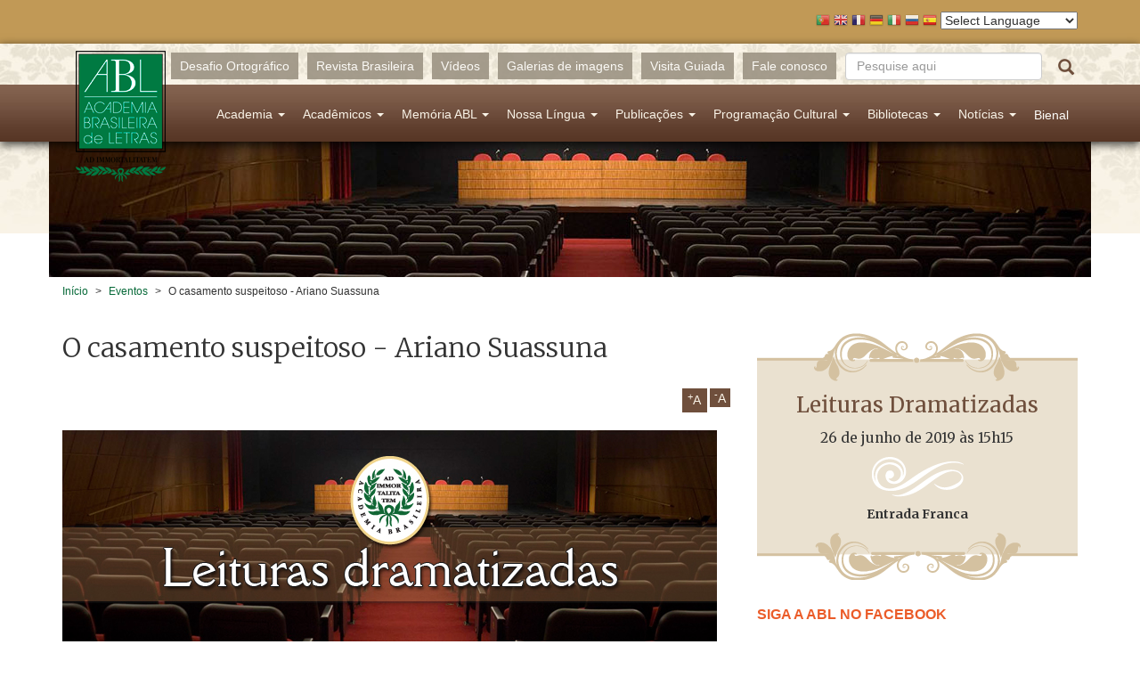

--- FILE ---
content_type: text/html; charset=utf-8
request_url: https://www.academia.org.br/eventos/o-casamento-suspeitoso-ariano-suassuna
body_size: 11468
content:
<!DOCTYPE html PUBLIC "-//W3C//DTD XHTML+RDFa 1.0//EN"
  "http://www.w3.org/MarkUp/DTD/xhtml-rdfa-1.dtd">
<html lang="pt-br"
      dir="ltr"
  xmlns:fb="http://ogp.me/ns/fb#"
  xmlns:og="http://ogp.me/ns#"
  xmlns:article="http://ogp.me/ns/article#"
  xmlns:book="http://ogp.me/ns/book#"
  xmlns:profile="http://ogp.me/ns/profile#"
  xmlns:video="http://ogp.me/ns/video#"
  xmlns:product="http://ogp.me/ns/product#">
<head profile="http://www.w3.org/1999/xhtml/vocab">
  <!-- Google tag (gtag.js) -->
  <script async src="https://www.googletagmanager.com/gtag/js?id=G-R5R3S2XGSC"></script>
  <script>
    window.dataLayer = window.dataLayer || [];
    function gtag(){dataLayer.push(arguments);}
    gtag('js', new Date());

    gtag('config', 'G-R5R3S2XGSC');
  </script>
  <meta charset="utf-8">
  <meta name="viewport" content="width=device-width, initial-scale=1.0">
  <meta http-equiv="Content-Type" content="text/html; charset=utf-8" />
<meta name="generator" content="Drupal 7 (http://drupal.org)" />
<link rel="image_src" href="http://www.academia.org.br/sites/all/themes/abl_theme/assets/images/share_fb.jpg" />
<link rel="canonical" href="https://www.academia.org.br/eventos/o-casamento-suspeitoso-ariano-suassuna" />
<link rel="shortlink" href="https://www.academia.org.br/node/28157" />
<meta property="fb:app_id" content="335183533333489" />
<meta property="og:site_name" content="Academia Brasileira de Letras" />
<meta property="og:title" content="O casamento suspeitoso - Ariano Suassuna" />
<meta property="og:updated_time" content="2020-05-14T18:39:55-03:00" />
<meta property="og:image" content="http://www.academia.org.br/sites/all/themes/abl_theme/assets/images/share_fb.jpg" />
<meta property="article:published_time" content="2019-06-26T13:12:27-03:00" />
<meta property="article:modified_time" content="2020-05-14T18:39:55-03:00" />
  <title>O casamento suspeitoso - Ariano Suassuna | Academia Brasileira de Letras</title>
  <link type="text/css" rel="stylesheet" href="https://www.academia.org.br/sites/default/files/css/css_lQaZfjVpwP_oGNqdtWCSpJT1EMqXdMiU84ekLLxQnc4.css" media="all" />
<link type="text/css" rel="stylesheet" href="https://www.academia.org.br/sites/default/files/css/css_nE6zJ3U7jIHgukmXWhynL_LnZP0Pjq9ketYiXzyQ6Ek.css" media="all" />
<link type="text/css" rel="stylesheet" href="https://www.academia.org.br/sites/default/files/css/css_EAZeXY6RqVh0XU3dJ4HwykxXhPqqECMigalKwzzmOXU.css" media="all" />
<link type="text/css" rel="stylesheet" href="https://www.academia.org.br/sites/default/files/css/css_0RP3FjjN41pgY5B6yzEmm0KVv6mGByPDIi7UI29BRXk.css" media="all" />
  <!-- HTML5 element support for IE6-8 -->
  <!--[if lt IE 9]>
  <script src="//html5shiv.googlecode.com/svn/trunk/html5.js"></script>
  <![endif]-->
  <link href='https://fonts.googleapis.com/css?family=Merriweather:400,300,700'
        rel='stylesheet' type='text/css'>
  <script src="//ajax.googleapis.com/ajax/libs/jquery/1.10.2/jquery.min.js"></script>
<script>window.jQuery || document.write("<script src='/sites/all/modules/contrib/jquery_update/replace/jquery/1.10/jquery.min.js'>\x3C/script>")</script>
<script src="https://www.academia.org.br/sites/default/files/js/js_dWhBODswdXXk1M5Z5nyqNfGljmqwxUwAK9i6D0YSDNs.js"></script>
<script src="https://www.academia.org.br/sites/default/files/js/js_H7q2xORKmR9AN8Qx5spKEIBp7R_wG2apAswJoCUZY7I.js"></script>
<script src="https://www.academia.org.br/sites/default/files/js/js_ugw303AAYE_FzE87ihwLmTq1u6aoqZKhtffVzMFB2Kk.js"></script>
<script src="https://s7.addthis.com/js/250/addthis_widget.js#username=abletras"></script>
<script src="https://www.academia.org.br/sites/default/files/js/js_gPqjYq7fqdMzw8-29XWQIVoDSWTmZCGy9OqaHppNxuQ.js"></script>
<script>(function(i,s,o,g,r,a,m){i["GoogleAnalyticsObject"]=r;i[r]=i[r]||function(){(i[r].q=i[r].q||[]).push(arguments)},i[r].l=1*new Date();a=s.createElement(o),m=s.getElementsByTagName(o)[0];a.async=1;a.src=g;m.parentNode.insertBefore(a,m)})(window,document,"script","https://www.google-analytics.com/analytics.js","ga");ga("create", "UA-419630279-1", {"cookieDomain":"auto"});ga("set", "anonymizeIp", true);ga("send", "pageview");</script>
<script>var text_resize_scope = "content";
          var text_resize_minimum = "14";
          var text_resize_maximum = "25";
          var text_resize_line_height_allow = 0;
          var text_resize_line_height_min = "16";
          var text_resize_line_height_max = "36";</script>
<script src="https://www.academia.org.br/sites/default/files/js/js_raPaRl8bsBjxyiqW_BTAzZPzTlVqExHi-kxf7ECmqVI.js"></script>
<script src="https://www.academia.org.br/sites/default/files/js/js_2IW_7DRgXOpsShDN5hzmOsVb6lXu1k93T_V7t_L3V6k.js"></script>
<script>jQuery.extend(Drupal.settings, {"basePath":"\/","pathPrefix":"","ajaxPageState":{"theme":"abl_theme","theme_token":"s4_6JEvvJuCdvnzvp7dMWP4nJ7CX5SsNBH_vGi9ml5U","js":{"sites\/all\/themes\/bootstrap\/js\/bootstrap.js":1,"\/\/ajax.googleapis.com\/ajax\/libs\/jquery\/1.10.2\/jquery.min.js":1,"0":1,"misc\/jquery-extend-3.4.0.js":1,"misc\/jquery.once.js":1,"misc\/drupal.js":1,"sites\/all\/modules\/contrib\/jquery_update\/replace\/ui\/external\/jquery.cookie.js":1,"public:\/\/languages\/pt-br_f_ASTz33f4flVhRUFoKEXaM6KA3M1lcjAgKbDtbx2BI.js":1,"https:\/\/s7.addthis.com\/js\/250\/addthis_widget.js#username=abletras":1,"sites\/all\/modules\/contrib\/google_analytics\/googleanalytics.js":1,"1":1,"2":1,"sites\/all\/modules\/contrib\/text_resize\/text_resize.js":1,"sites\/all\/themes\/abl_theme\/assets\/lib\/bootstrap-sass\/assets\/javascripts\/bootstrap.min.js":1,"sites\/all\/themes\/abl_theme\/assets\/lib\/angular\/angular.js":1,"sites\/all\/themes\/abl_theme\/assets\/lib\/angular-sanitize\/angular-sanitize.min.js":1,"sites\/all\/themes\/abl_theme\/assets\/lib\/ngprogress-lite\/ngprogress-lite.min.js":1,"sites\/all\/themes\/abl_theme\/assets\/lib\/bxslider-4\/jquery.bxslider.min.js":1,"sites\/all\/themes\/abl_theme\/assets\/javascripts\/application.js":1},"css":{"modules\/system\/system.base.css":1,"sites\/all\/modules\/contrib\/calendar\/calendar\/css\/calendar_multiday.css":1,"sites\/all\/modules\/contrib\/date\/date_api\/date.css":1,"sites\/all\/modules\/contrib\/date\/date_popup\/themes\/datepicker.1.7.css":1,"modules\/field\/theme\/field.css":1,"sites\/all\/modules\/contrib\/views\/css\/views.css":1,"sites\/all\/modules\/contrib\/ckeditor\/css\/ckeditor.css":1,"sites\/all\/modules\/contrib\/ctools\/css\/ctools.css":1,"sites\/all\/modules\/contrib\/panels\/css\/panels.css":1,"sites\/all\/modules\/contrib\/text_resize\/text_resize.css":1,"sites\/all\/modules\/contrib\/print\/print_ui\/css\/print_ui.theme.css":1,"sites\/all\/themes\/abl_theme\/assets\/lib\/bxslider-4\/jquery.bxslider.css":1,"sites\/all\/themes\/abl_theme\/assets\/stylesheets\/styles.css":1}},"googleanalytics":{"trackOutbound":1,"trackMailto":1,"trackDownload":1,"trackDownloadExtensions":"7z|aac|arc|arj|asf|asx|avi|bin|csv|doc(x|m)?|dot(x|m)?|exe|flv|gif|gz|gzip|hqx|jar|jpe?g|js|mp(2|3|4|e?g)|mov(ie)?|msi|msp|pdf|phps|png|ppt(x|m)?|pot(x|m)?|pps(x|m)?|ppam|sld(x|m)?|thmx|qtm?|ra(m|r)?|sea|sit|tar|tgz|torrent|txt|wav|wma|wmv|wpd|xls(x|m|b)?|xlt(x|m)|xlam|xml|z|zip"},"urlIsAjaxTrusted":{"\/eventos\/o-casamento-suspeitoso-ariano-suassuna":true},"bootstrap":{"anchorsFix":1,"anchorsSmoothScrolling":1,"popoverEnabled":1,"popoverOptions":{"animation":1,"html":0,"placement":"right","selector":"","trigger":"click","title":"","content":"","delay":0,"container":"body"},"tooltipEnabled":1,"tooltipOptions":{"animation":1,"html":0,"placement":"auto left","selector":"","trigger":"hover focus","delay":0,"container":"body"}}});</script>
</head>
<body class="html not-front not-logged-in one-sidebar sidebar-second page-node page-node- page-node-28157 node-type-evento navbar-is-static-top context-blocos-extras context-secao-eventos context-evento-sidebar context-social-links context-text-resize" >
<div id="skip-link">
  <a href="#main-content"
     class="element-invisible element-focusable">Pular para o conteúdo principal</a>
</div>
<div id="traducao">
    <div class="container">
        <script type="text/javascript">
/* <![CDATA[ */
eval(unescape("eval%28function%28p%2Ca%2Cc%2Ck%2Ce%2Cr%29%7Be%3Dfunction%28c%29%7Breturn%28c%3Ca%3F%27%27%3Ae%28parseInt%28c/a%29%29%29+%28%28c%3Dc%25a%29%3E35%3FString.fromCharCode%28c+29%29%3Ac.toString%2836%29%29%7D%3Bif%28%21%27%27.replace%28/%5E/%2CString%29%29%7Bwhile%28c--%29r%5Be%28c%29%5D%3Dk%5Bc%5D%7C%7Ce%28c%29%3Bk%3D%5Bfunction%28e%29%7Breturn%20r%5Be%5D%7D%5D%3Be%3Dfunction%28%29%7Breturn%27%5C%5Cw+%27%7D%3Bc%3D1%7D%3Bwhile%28c--%29if%28k%5Bc%5D%29p%3Dp.replace%28new%20RegExp%28%27%5C%5Cb%27+e%28c%29+%27%5C%5Cb%27%2C%27g%27%29%2Ck%5Bc%5D%29%3Breturn%20p%7D%28%276%207%28a%2Cb%29%7Bn%7B4%282.9%29%7B3%20c%3D2.9%28%22o%22%29%3Bc.p%28b%2Cf%2Cf%29%3Ba.q%28c%29%7Dg%7B3%20c%3D2.r%28%29%3Ba.s%28%5C%27t%5C%27+b%2Cc%29%7D%7Du%28e%29%7B%7D%7D6%20h%28a%29%7B4%28a.8%29a%3Da.8%3B4%28a%3D%3D%5C%27%5C%27%29v%3B3%20b%3Da.w%28%5C%27%7C%5C%27%29%5B1%5D%3B3%20c%3B3%20d%3D2.x%28%5C%27y%5C%27%29%3Bz%283%20i%3D0%3Bi%3Cd.5%3Bi++%294%28d%5Bi%5D.A%3D%3D%5C%27B-C-D%5C%27%29c%3Dd%5Bi%5D%3B4%282.j%28%5C%27k%5C%27%29%3D%3DE%7C%7C2.j%28%5C%27k%5C%27%29.l.5%3D%3D0%7C%7Cc.5%3D%3D0%7C%7Cc.l.5%3D%3D0%29%7BF%286%28%29%7Bh%28a%29%7D%2CG%29%7Dg%7Bc.8%3Db%3B7%28c%2C%5C%27m%5C%27%29%3B7%28c%2C%5C%27m%5C%27%29%7D%7D%27%2C43%2C43%2C%27%7C%7Cdocument%7Cvar%7Cif%7Clength%7Cfunction%7CGTranslateFireEvent%7Cvalue%7CcreateEvent%7C%7C%7C%7C%7C%7Ctrue%7Celse%7CdoGTranslate%7C%7CgetElementById%7Cgoogle_translate_element2%7CinnerHTML%7Cchange%7Ctry%7CHTMLEvents%7CinitEvent%7CdispatchEvent%7CcreateEventObject%7CfireEvent%7Con%7Ccatch%7Creturn%7Csplit%7CgetElementsByTagName%7Cselect%7Cfor%7CclassName%7Cgoog%7Cte%7Ccombo%7Cnull%7CsetTimeout%7C500%27.split%28%27%7C%27%29%2C0%2C%7B%7D%29%29"))
/* ]]> */
</script><style type="text/css">
<!--
#goog-gt-tt {display:none !important;}

.goog-te-banner-frame {display:none !important;}

.goog-te-menu-value:hover {text-decoration:none !important;}

body {top:0 !important;}

#google_translate_element2 {display:none!important;}
-->
</style><div id="google_translate_element2"></div>
<script type="text/javascript">function googleTranslateElementInit2() {new google.translate.TranslateElement({pageLanguage: 'pt', autoDisplay: false}, 'google_translate_element2');}</script>
<script type="text/javascript" src="//translate.google.com/translate_a/element.js?cb=googleTranslateElementInit2"></script><style type="text/css">
<!--
a.gtflag {background-image:url('/sites/all/modules/contrib/gtranslate/gtranslate-files/16a.png');}
a.gtflag:hover {background-image:url('/sites/all/modules/contrib/gtranslate/gtranslate-files/16.png');}
-->
</style><a href="javascript:doGTranslate('pt|pt')" title="Portuguese" class="gtflag" style="font-size:16px;padding:1px 0;background-repeat:no-repeat;background-position:-300px -200px;"><img src="/sites/all/modules/contrib/gtranslate/gtranslate-files/blank.png" height="16" width="16" style="border:0;vertical-align:top;" alt="Portuguese" /></a> <a href="javascript:doGTranslate('pt|en')" title="English" class="gtflag" style="font-size:16px;padding:1px 0;background-repeat:no-repeat;background-position:-0px -0px;"><img src="/sites/all/modules/contrib/gtranslate/gtranslate-files/blank.png" height="16" width="16" style="border:0;vertical-align:top;" alt="English" /></a> <a href="javascript:doGTranslate('pt|fr')" title="French" class="gtflag" style="font-size:16px;padding:1px 0;background-repeat:no-repeat;background-position:-200px -100px;"><img src="/sites/all/modules/contrib/gtranslate/gtranslate-files/blank.png" height="16" width="16" style="border:0;vertical-align:top;" alt="French" /></a> <a href="javascript:doGTranslate('pt|de')" title="German" class="gtflag" style="font-size:16px;padding:1px 0;background-repeat:no-repeat;background-position:-300px -100px;"><img src="/sites/all/modules/contrib/gtranslate/gtranslate-files/blank.png" height="16" width="16" style="border:0;vertical-align:top;" alt="German" /></a> <a href="javascript:doGTranslate('pt|it')" title="Italian" class="gtflag" style="font-size:16px;padding:1px 0;background-repeat:no-repeat;background-position:-600px -100px;"><img src="/sites/all/modules/contrib/gtranslate/gtranslate-files/blank.png" height="16" width="16" style="border:0;vertical-align:top;" alt="Italian" /></a> <a href="javascript:doGTranslate('pt|ru')" title="Russian" class="gtflag" style="font-size:16px;padding:1px 0;background-repeat:no-repeat;background-position:-500px -200px;"><img src="/sites/all/modules/contrib/gtranslate/gtranslate-files/blank.png" height="16" width="16" style="border:0;vertical-align:top;" alt="Russian" /></a> <a href="javascript:doGTranslate('pt|es')" title="Spanish" class="gtflag" style="font-size:16px;padding:1px 0;background-repeat:no-repeat;background-position:-600px -200px;"><img src="/sites/all/modules/contrib/gtranslate/gtranslate-files/blank.png" height="16" width="16" style="border:0;vertical-align:top;" alt="Spanish" /></a> <select onchange="doGTranslate(this);"><option value="">Select Language</option><option value="pt|pt" style="font-weight:bold;background:url('/sites/all/modules/contrib/gtranslate/gtranslate-files/16l.png') no-repeat scroll 0 -304px;padding-left:18px;">Portuguese</option><option value="pt|af" style="background:url('/sites/all/modules/contrib/gtranslate/gtranslate-files/16l.png') no-repeat scroll 0 -688px;padding-left:18px;">Afrikaans</option><option value="pt|sq" style="background:url('/sites/all/modules/contrib/gtranslate/gtranslate-files/16l.png') no-repeat scroll 0 -560px;padding-left:18px;">Albanian</option><option value="pt|am" style="background:url('/sites/all/modules/contrib/gtranslate/gtranslate-files/16l.png') no-repeat scroll 0 -1456px;padding-left:18px;">Amharic</option><option value="pt|ar" style="background:url('/sites/all/modules/contrib/gtranslate/gtranslate-files/16l.png') no-repeat scroll 0 -16px;padding-left:18px;">Arabic</option><option value="pt|hy" style="background:url('/sites/all/modules/contrib/gtranslate/gtranslate-files/16l.png') no-repeat scroll 0 -832px;padding-left:18px;">Armenian</option><option value="pt|az" style="background:url('/sites/all/modules/contrib/gtranslate/gtranslate-files/16l.png') no-repeat scroll 0 -848px;padding-left:18px;">Azerbaijani</option><option value="pt|eu" style="background:url('/sites/all/modules/contrib/gtranslate/gtranslate-files/16l.png') no-repeat scroll 0 -864px;padding-left:18px;">Basque</option><option value="pt|be" style="background:url('/sites/all/modules/contrib/gtranslate/gtranslate-files/16l.png') no-repeat scroll 0 -768px;padding-left:18px;">Belarusian</option><option value="pt|bn" style="background:url('/sites/all/modules/contrib/gtranslate/gtranslate-files/16l.png') no-repeat scroll 0 -928px;padding-left:18px;">Bengali</option><option value="pt|bs" style="background:url('/sites/all/modules/contrib/gtranslate/gtranslate-files/16l.png') no-repeat scroll 0 -944px;padding-left:18px;">Bosnian</option><option value="pt|bg" style="background:url('/sites/all/modules/contrib/gtranslate/gtranslate-files/16l.png') no-repeat scroll 0 -32px;padding-left:18px;">Bulgarian</option><option value="pt|ca" style="background:url('/sites/all/modules/contrib/gtranslate/gtranslate-files/16l.png') no-repeat scroll 0 -384px;padding-left:18px;">Catalan</option><option value="pt|ceb" style="background:url('/sites/all/modules/contrib/gtranslate/gtranslate-files/16l.png') no-repeat scroll 0 -960px;padding-left:18px;">Cebuano</option><option value="pt|ny" style="background:url('/sites/all/modules/contrib/gtranslate/gtranslate-files/16l.png') no-repeat scroll 0 -1312px;padding-left:18px;">Chichewa</option><option value="pt|zh-CN" style="background:url('/sites/all/modules/contrib/gtranslate/gtranslate-files/16l.png') no-repeat scroll 0 -48px;padding-left:18px;">Chinese (Simplified)</option><option value="pt|zh-TW" style="background:url('/sites/all/modules/contrib/gtranslate/gtranslate-files/16l.png') no-repeat scroll 0 -64px;padding-left:18px;">Chinese (Traditional)</option><option value="pt|co" style="background:url('/sites/all/modules/contrib/gtranslate/gtranslate-files/16l.png') no-repeat scroll 0 -1472px;padding-left:18px;">Corsican</option><option value="pt|hr" style="background:url('/sites/all/modules/contrib/gtranslate/gtranslate-files/16l.png') no-repeat scroll 0 -80px;padding-left:18px;">Croatian</option><option value="pt|cs" style="background:url('/sites/all/modules/contrib/gtranslate/gtranslate-files/16l.png') no-repeat scroll 0 -96px;padding-left:18px;">Czech</option><option value="pt|da" style="background:url('/sites/all/modules/contrib/gtranslate/gtranslate-files/16l.png') no-repeat scroll 0 -112px;padding-left:18px;">Danish</option><option value="pt|nl" style="background:url('/sites/all/modules/contrib/gtranslate/gtranslate-files/16l.png') no-repeat scroll 0 -128px;padding-left:18px;">Dutch</option><option value="pt|en" style="background:url('/sites/all/modules/contrib/gtranslate/gtranslate-files/16l.png') no-repeat scroll 0 -0px;padding-left:18px;">English</option><option value="pt|eo" style="background:url('/sites/all/modules/contrib/gtranslate/gtranslate-files/16l.png') no-repeat scroll 0 -976px;padding-left:18px;">Esperanto</option><option value="pt|et" style="background:url('/sites/all/modules/contrib/gtranslate/gtranslate-files/16l.png') no-repeat scroll 0 -576px;padding-left:18px;">Estonian</option><option value="pt|tl" style="background:url('/sites/all/modules/contrib/gtranslate/gtranslate-files/16l.png') no-repeat scroll 0 -400px;padding-left:18px;">Filipino</option><option value="pt|fi" style="background:url('/sites/all/modules/contrib/gtranslate/gtranslate-files/16l.png') no-repeat scroll 0 -144px;padding-left:18px;">Finnish</option><option value="pt|fr" style="background:url('/sites/all/modules/contrib/gtranslate/gtranslate-files/16l.png') no-repeat scroll 0 -160px;padding-left:18px;">French</option><option value="pt|fy" style="background:url('/sites/all/modules/contrib/gtranslate/gtranslate-files/16l.png') no-repeat scroll 0 -1632px;padding-left:18px;">Frisian</option><option value="pt|gl" style="background:url('/sites/all/modules/contrib/gtranslate/gtranslate-files/16l.png') no-repeat scroll 0 -592px;padding-left:18px;">Galician</option><option value="pt|ka" style="background:url('/sites/all/modules/contrib/gtranslate/gtranslate-files/16l.png') no-repeat scroll 0 -880px;padding-left:18px;">Georgian</option><option value="pt|de" style="background:url('/sites/all/modules/contrib/gtranslate/gtranslate-files/16l.png') no-repeat scroll 0 -176px;padding-left:18px;">German</option><option value="pt|el" style="background:url('/sites/all/modules/contrib/gtranslate/gtranslate-files/16l.png') no-repeat scroll 0 -192px;padding-left:18px;">Greek</option><option value="pt|gu" style="background:url('/sites/all/modules/contrib/gtranslate/gtranslate-files/16l.png') no-repeat scroll 0 -992px;padding-left:18px;">Gujarati</option><option value="pt|ht" style="background:url('/sites/all/modules/contrib/gtranslate/gtranslate-files/16l.png') no-repeat scroll 0 -896px;padding-left:18px;">Haitian Creole</option><option value="pt|ha" style="background:url('/sites/all/modules/contrib/gtranslate/gtranslate-files/16l.png') no-repeat scroll 0 -1008px;padding-left:18px;">Hausa</option><option value="pt|haw" style="background:url('/sites/all/modules/contrib/gtranslate/gtranslate-files/16l.png') no-repeat scroll 0 -1488px;padding-left:18px;">Hawaiian</option><option value="pt|iw" style="background:url('/sites/all/modules/contrib/gtranslate/gtranslate-files/16l.png') no-repeat scroll 0 -416px;padding-left:18px;">Hebrew</option><option value="pt|hi" style="background:url('/sites/all/modules/contrib/gtranslate/gtranslate-files/16l.png') no-repeat scroll 0 -208px;padding-left:18px;">Hindi</option><option value="pt|hmn" style="background:url('/sites/all/modules/contrib/gtranslate/gtranslate-files/16l.png') no-repeat scroll 0 -1024px;padding-left:18px;">Hmong</option><option value="pt|hu" style="background:url('/sites/all/modules/contrib/gtranslate/gtranslate-files/16l.png') no-repeat scroll 0 -608px;padding-left:18px;">Hungarian</option><option value="pt|is" style="background:url('/sites/all/modules/contrib/gtranslate/gtranslate-files/16l.png') no-repeat scroll 0 -784px;padding-left:18px;">Icelandic</option><option value="pt|ig" style="background:url('/sites/all/modules/contrib/gtranslate/gtranslate-files/16l.png') no-repeat scroll 0 -1040px;padding-left:18px;">Igbo</option><option value="pt|id" style="background:url('/sites/all/modules/contrib/gtranslate/gtranslate-files/16l.png') no-repeat scroll 0 -432px;padding-left:18px;">Indonesian</option><option value="pt|ga" style="background:url('/sites/all/modules/contrib/gtranslate/gtranslate-files/16l.png') no-repeat scroll 0 -736px;padding-left:18px;">Irish</option><option value="pt|it" style="background:url('/sites/all/modules/contrib/gtranslate/gtranslate-files/16l.png') no-repeat scroll 0 -224px;padding-left:18px;">Italian</option><option value="pt|ja" style="background:url('/sites/all/modules/contrib/gtranslate/gtranslate-files/16l.png') no-repeat scroll 0 -240px;padding-left:18px;">Japanese</option><option value="pt|jw" style="background:url('/sites/all/modules/contrib/gtranslate/gtranslate-files/16l.png') no-repeat scroll 0 -1056px;padding-left:18px;">Javanese</option><option value="pt|kn" style="background:url('/sites/all/modules/contrib/gtranslate/gtranslate-files/16l.png') no-repeat scroll 0 -1072px;padding-left:18px;">Kannada</option><option value="pt|kk" style="background:url('/sites/all/modules/contrib/gtranslate/gtranslate-files/16l.png') no-repeat scroll 0 -1328px;padding-left:18px;">Kazakh</option><option value="pt|km" style="background:url('/sites/all/modules/contrib/gtranslate/gtranslate-files/16l.png') no-repeat scroll 0 -1088px;padding-left:18px;">Khmer</option><option value="pt|ko" style="background:url('/sites/all/modules/contrib/gtranslate/gtranslate-files/16l.png') no-repeat scroll 0 -256px;padding-left:18px;">Korean</option><option value="pt|ku" style="background:url('/sites/all/modules/contrib/gtranslate/gtranslate-files/16l.png') no-repeat scroll 0 -1504px;padding-left:18px;">Kurdish (Kurmanji)</option><option value="pt|ky" style="background:url('/sites/all/modules/contrib/gtranslate/gtranslate-files/16l.png') no-repeat scroll 0 -1520px;padding-left:18px;">Kyrgyz</option><option value="pt|lo" style="background:url('/sites/all/modules/contrib/gtranslate/gtranslate-files/16l.png') no-repeat scroll 0 -1104px;padding-left:18px;">Lao</option><option value="pt|la" style="background:url('/sites/all/modules/contrib/gtranslate/gtranslate-files/16l.png') no-repeat scroll 0 -1120px;padding-left:18px;">Latin</option><option value="pt|lv" style="background:url('/sites/all/modules/contrib/gtranslate/gtranslate-files/16l.png') no-repeat scroll 0 -448px;padding-left:18px;">Latvian</option><option value="pt|lt" style="background:url('/sites/all/modules/contrib/gtranslate/gtranslate-files/16l.png') no-repeat scroll 0 -464px;padding-left:18px;">Lithuanian</option><option value="pt|lb" style="background:url('/sites/all/modules/contrib/gtranslate/gtranslate-files/16l.png') no-repeat scroll 0 -1536px;padding-left:18px;">Luxembourgish</option><option value="pt|mk" style="background:url('/sites/all/modules/contrib/gtranslate/gtranslate-files/16l.png') no-repeat scroll 0 -800px;padding-left:18px;">Macedonian</option><option value="pt|mg" style="background:url('/sites/all/modules/contrib/gtranslate/gtranslate-files/16l.png') no-repeat scroll 0 -1344px;padding-left:18px;">Malagasy</option><option value="pt|ms" style="background:url('/sites/all/modules/contrib/gtranslate/gtranslate-files/16l.png') no-repeat scroll 0 -704px;padding-left:18px;">Malay</option><option value="pt|ml" style="background:url('/sites/all/modules/contrib/gtranslate/gtranslate-files/16l.png') no-repeat scroll 0 -1360px;padding-left:18px;">Malayalam</option><option value="pt|mt" style="background:url('/sites/all/modules/contrib/gtranslate/gtranslate-files/16l.png') no-repeat scroll 0 -624px;padding-left:18px;">Maltese</option><option value="pt|mi" style="background:url('/sites/all/modules/contrib/gtranslate/gtranslate-files/16l.png') no-repeat scroll 0 -1136px;padding-left:18px;">Maori</option><option value="pt|mr" style="background:url('/sites/all/modules/contrib/gtranslate/gtranslate-files/16l.png') no-repeat scroll 0 -1152px;padding-left:18px;">Marathi</option><option value="pt|mn" style="background:url('/sites/all/modules/contrib/gtranslate/gtranslate-files/16l.png') no-repeat scroll 0 -1168px;padding-left:18px;">Mongolian</option><option value="pt|my" style="background:url('/sites/all/modules/contrib/gtranslate/gtranslate-files/16l.png') no-repeat scroll 0 -1296px;padding-left:18px;">Myanmar (Burmese)</option><option value="pt|ne" style="background:url('/sites/all/modules/contrib/gtranslate/gtranslate-files/16l.png') no-repeat scroll 0 -1184px;padding-left:18px;">Nepali</option><option value="pt|no" style="background:url('/sites/all/modules/contrib/gtranslate/gtranslate-files/16l.png') no-repeat scroll 0 -272px;padding-left:18px;">Norwegian</option><option value="pt|ps" style="background:url('/sites/all/modules/contrib/gtranslate/gtranslate-files/16l.png') no-repeat scroll 0 -1552px;padding-left:18px;">Pashto</option><option value="pt|fa" style="background:url('/sites/all/modules/contrib/gtranslate/gtranslate-files/16l.png') no-repeat scroll 0 -672px;padding-left:18px;">Persian</option><option value="pt|pl" style="background:url('/sites/all/modules/contrib/gtranslate/gtranslate-files/16l.png') no-repeat scroll 0 -288px;padding-left:18px;">Polish</option><option value="pt|pa" style="background:url('/sites/all/modules/contrib/gtranslate/gtranslate-files/16l.png') no-repeat scroll 0 -1200px;padding-left:18px;">Punjabi</option><option value="pt|ro" style="background:url('/sites/all/modules/contrib/gtranslate/gtranslate-files/16l.png') no-repeat scroll 0 -320px;padding-left:18px;">Romanian</option><option value="pt|ru" style="background:url('/sites/all/modules/contrib/gtranslate/gtranslate-files/16l.png') no-repeat scroll 0 -336px;padding-left:18px;">Russian</option><option value="pt|sm" style="background:url('/sites/all/modules/contrib/gtranslate/gtranslate-files/16l.png') no-repeat scroll 0 -1568px;padding-left:18px;">Samoan</option><option value="pt|gd" style="background:url('/sites/all/modules/contrib/gtranslate/gtranslate-files/16l.png') no-repeat scroll 0 -1584px;padding-left:18px;">Scottish Gaelic</option><option value="pt|sr" style="background:url('/sites/all/modules/contrib/gtranslate/gtranslate-files/16l.png') no-repeat scroll 0 -480px;padding-left:18px;">Serbian</option><option value="pt|st" style="background:url('/sites/all/modules/contrib/gtranslate/gtranslate-files/16l.png') no-repeat scroll 0 -1392px;padding-left:18px;">Sesotho</option><option value="pt|sn" style="background:url('/sites/all/modules/contrib/gtranslate/gtranslate-files/16l.png') no-repeat scroll 0 -1600px;padding-left:18px;">Shona</option><option value="pt|sd" style="background:url('/sites/all/modules/contrib/gtranslate/gtranslate-files/16l.png') no-repeat scroll 0 -1616px;padding-left:18px;">Sindhi</option><option value="pt|si" style="background:url('/sites/all/modules/contrib/gtranslate/gtranslate-files/16l.png') no-repeat scroll 0 -1376px;padding-left:18px;">Sinhala</option><option value="pt|sk" style="background:url('/sites/all/modules/contrib/gtranslate/gtranslate-files/16l.png') no-repeat scroll 0 -496px;padding-left:18px;">Slovak</option><option value="pt|sl" style="background:url('/sites/all/modules/contrib/gtranslate/gtranslate-files/16l.png') no-repeat scroll 0 -512px;padding-left:18px;">Slovenian</option><option value="pt|so" style="background:url('/sites/all/modules/contrib/gtranslate/gtranslate-files/16l.png') no-repeat scroll 0 -1216px;padding-left:18px;">Somali</option><option value="pt|es" style="background:url('/sites/all/modules/contrib/gtranslate/gtranslate-files/16l.png') no-repeat scroll 0 -352px;padding-left:18px;">Spanish</option><option value="pt|su" style="background:url('/sites/all/modules/contrib/gtranslate/gtranslate-files/16l.png') no-repeat scroll 0 -1408px;padding-left:18px;">Sudanese</option><option value="pt|sw" style="background:url('/sites/all/modules/contrib/gtranslate/gtranslate-files/16l.png') no-repeat scroll 0 -720px;padding-left:18px;">Swahili</option><option value="pt|sv" style="background:url('/sites/all/modules/contrib/gtranslate/gtranslate-files/16l.png') no-repeat scroll 0 -368px;padding-left:18px;">Swedish</option><option value="pt|tg" style="background:url('/sites/all/modules/contrib/gtranslate/gtranslate-files/16l.png') no-repeat scroll 0 -1424px;padding-left:18px;">Tajik</option><option value="pt|ta" style="background:url('/sites/all/modules/contrib/gtranslate/gtranslate-files/16l.png') no-repeat scroll 0 -1232px;padding-left:18px;">Tamil</option><option value="pt|te" style="background:url('/sites/all/modules/contrib/gtranslate/gtranslate-files/16l.png') no-repeat scroll 0 -1248px;padding-left:18px;">Telugu</option><option value="pt|th" style="background:url('/sites/all/modules/contrib/gtranslate/gtranslate-files/16l.png') no-repeat scroll 0 -640px;padding-left:18px;">Thai</option><option value="pt|tr" style="background:url('/sites/all/modules/contrib/gtranslate/gtranslate-files/16l.png') no-repeat scroll 0 -656px;padding-left:18px;">Turkish</option><option value="pt|uk" style="background:url('/sites/all/modules/contrib/gtranslate/gtranslate-files/16l.png') no-repeat scroll 0 -528px;padding-left:18px;">Ukrainian</option><option value="pt|ur" style="background:url('/sites/all/modules/contrib/gtranslate/gtranslate-files/16l.png') no-repeat scroll 0 -912px;padding-left:18px;">Urdu</option><option value="pt|uz" style="background:url('/sites/all/modules/contrib/gtranslate/gtranslate-files/16l.png') no-repeat scroll 0 -1440px;padding-left:18px;">Uzbek</option><option value="pt|vi" style="background:url('/sites/all/modules/contrib/gtranslate/gtranslate-files/16l.png') no-repeat scroll 0 -544px;padding-left:18px;">Vietnamese</option><option value="pt|cy" style="background:url('/sites/all/modules/contrib/gtranslate/gtranslate-files/16l.png') no-repeat scroll 0 -752px;padding-left:18px;">Welsh</option><option value="pt|xh" style="background:url('/sites/all/modules/contrib/gtranslate/gtranslate-files/16l.png') no-repeat scroll 0 -1648px;padding-left:18px;">Xhosa</option><option value="pt|yi" style="background:url('/sites/all/modules/contrib/gtranslate/gtranslate-files/16l.png') no-repeat scroll 0 -816px;padding-left:18px;">Yiddish</option><option value="pt|yo" style="background:url('/sites/all/modules/contrib/gtranslate/gtranslate-files/16l.png') no-repeat scroll 0 -1264px;padding-left:18px;">Yoruba</option><option value="pt|zu" style="background:url('/sites/all/modules/contrib/gtranslate/gtranslate-files/16l.png') no-repeat scroll 0 -1280px;padding-left:18px;">Zulu</option></select>    </div>
</div>

<header id="navbar-mobile" role="banner" class="navbar navbar-static-top navbar-default">
  <div class="container">

    <div class="navbar-header">
      <a class="logo navbar-btn pull-left" href="/"
         title="Início">
        <img src="https://www.academia.org.br/sites/default/files/logo_web.png" alt="Início"/>
      </a>
      <a class="titulo navbar-btn pull-left" href="/academia/" title="Início">
        Academia Brasileira<br>de Letras
      </a>

      <button type="button" class="navbar-toggle" data-toggle="collapse"
              data-target=".navbar-collapse">
        <span class="sr-only">Toggle navigation</span>
        <span class="icon-bar"></span>
        <span class="icon-bar"></span>
        <span class="icon-bar"></span>
      </button>
    </div>

    <div class="navbar-collapse collapse">
      <nav role="navigation">
        <ul class="menu nav navbar-nav">
          <li class="dropdown"><a href="#"
                        class="dropdown-toggle"
                        data-toggle="dropdown"
                        role="button"
                        aria-expanded="false"><span class="nolink">Academia</span><span class="caret"></span></a><ul class="dropdown-menu"><li><a href="/academia/quem-somos">Quem somos</a></li><li><a href="/academia/fundacao">Fundação</a></li><li><a href="/academia/estatuto">Estatuto</a></li><li><a href="/academia/regimento">Regimento</a></li><li><a href="/academia/petit-trianon">Petit Trianon</a></li><li><a href="/academia/palacio-austregesilo-de-athayde">Palácio Austregésilo de Athayde</a></li><li><a href="/academia/premios">Prêmios</a></li><li><a href="/academia/sites-comemorativos">Sites Comemorativos</a></li><li><a href="/linha-do-tempo-da-academia">Linha do tempo</a></li><li><a href="https://www.academia.org.br/academia/academias-estaduais">Academias Estaduais</a></li></ul></li><li class="dropdown"><a href="#"
                        class="dropdown-toggle"
                        data-toggle="dropdown"
                        role="button"
                        aria-expanded="false"><span class="nolink">Acadêmicos</span><span class="caret"></span></a><ul class="dropdown-menu"><li><a href="/academicos/diretoria">Diretoria</a></li><li><a href="/academicos/membros">Membros</a></li><li><a href="/academicos/presidentes">Presidentes</a></li><li><a href="/academicos/socios-correspondentes">Sócios Correspondentes</a></li><li><a href="/artigos">Artigos</a></li><li><a href="/boletins">Boletins</a></li></ul></li><li class="dropdown"><a href="#"
                        class="dropdown-toggle"
                        data-toggle="dropdown"
                        role="button"
                        aria-expanded="false"><span class="nolink">Memória ABL</span><span class="caret"></span></a><ul class="dropdown-menu"><li><a href="/memoria-da-abl/apresentacao">Apresentação</a></li><li><a href="/memoria-da-abl/arquivo">Arquivo</a></li><li><a href="/memoria-da-abl/acervo-museologico">Acervo museológico</a></li><li><a href="/memoria-da-abl/videos">Vídeos</a></li><li><a href="/podcast">Podcasts</a></li><li><a href="/memoria-da-abl/galerias">Galerias de imagens</a></li><li><a href="http://servbib.academia.org.br:8084/arquivo">Consulta ao acervo arquivístico</a></li><li><a href="http://servbib.academia.org.br:8084/museu">Consulta ao acervo museológico</a></li></ul></li><li class="dropdown"><a href="#"
                        class="dropdown-toggle"
                        data-toggle="dropdown"
                        role="button"
                        aria-expanded="false"><span class="nolink">Nossa Língua</span><span class="caret"></span></a><ul class="dropdown-menu"><li><a href="/nossa-lingua/lingua-portuguesa">Língua Portuguesa</a></li><li><a href="/nossa-lingua/lexicologia-e-lexicografia">Lexicologia e Lexicografia</a></li><li><a href="/nossa-lingua/dicionario-da-lingua-portuguesa">Dicionário da língua portuguesa (DLP)</a></li><li><a href="/nossa-lingua/vocabulario-ortografico">Vocabulário Ortográfico da Língua Portuguesa</a></li><li><a href="/nossa-lingua/busca-no-vocabulario">Busca no Vocabulário</a></li><li><a href="https://www.academia.org.br/nossa-lingua/vocabulario-de-estrangerismo">Vocabulário de Estrangeirismos</a></li><li><a href="https://www.academia.org.br/nossa-lingua/vocabulario-de-toponimos-e-gentilicos">Vocabulário de Topônimos e Gentílicos</a></li><li><a href="/nossa-lingua/reducoes">Reduções</a></li><li><a href="/nossa-lingua/sobre-novas-palavras">Novas Palavras</a></li><li><a href="/nossa-lingua/observatorio-lexical">Observatório Lexical</a></li><li><a href="/nossa-lingua/abl-responde">ABL Responde</a></li><li><a href="/nossa-lingua/desafio-ortografico">Desafio Ortográfico</a></li><li><a href="/nossa-lingua/indice-do-vocabulario-de-machado-de-assis">Índice do Vocabulário de Machado de Assis</a></li><li><a href="/nossa-lingua/edicoes-historicas-do-vocabulario-ortografico-da-lingua-portuguesa">Edições Históricas do Vocabulário Ortográfico da Língua Portuguesa</a></li></ul></li><li class="dropdown"><a href="#"
                        class="dropdown-toggle"
                        data-toggle="dropdown"
                        role="button"
                        aria-expanded="false"><span class="nolink">Publicações</span><span class="caret"></span></a><ul class="dropdown-menu"><li><a href="/publicacoes/introducao">Introdução</a></li><li><a href="/publicacoes/colecoes-da-abl">Coleções da ABL</a></li><li><a href="/publicacoes/coedicoes-abl">Coedições ABL</a></li><li><a href="/publicacoes/anais-da-abl-discursos-academicos-e-anuario">Anais da ABL, Discursos Acadêmicos e Anuário</a></li><li><a href="/publicacoes/revista-brasileira">Revista Brasileira</a></li><li><a href="/publicacoes/relatorio-de-atividades">Relatórios de Atividades</a></li></ul></li><li class="dropdown"><a href="#"
                        class="dropdown-toggle"
                        data-toggle="dropdown"
                        role="button"
                        aria-expanded="false"><span class="nolink">Programação Cultural</span><span class="caret"></span></a><ul class="dropdown-menu"><li><a href="/eventos">Eventos</a></li><li><a href="https://www.academia.org.br/eventos-pesquisar?field_tipo_tid=355">Visita Guiada</a></li><li><a href="https://www.even3.com.br/eventos?q=Academia%20Brasileira%20de%20Letras">Inscrições</a></li></ul></li><li class="dropdown"><a href="#"
                        class="dropdown-toggle"
                        data-toggle="dropdown"
                        role="button"
                        aria-expanded="false"><span class="nolink">Bibliotecas</span><span class="caret"></span></a><ul class="dropdown-menu"><li><a href="/bibliotecas/apresentacao">Apresentação</a></li><li><a href="/bibliotecas/biblioteca-academica-lucio-de-mendonca">Biblioteca Acadêmica Lúcio de Mendonça</a></li><li><a href="/bibliotecas/biblioteca-rodolfo-garcia">Biblioteca Rodolfo Garcia</a></li><li><a href="/bibliotecas/20-anos-da-biblioteca-rodolfo-garcia">20 anos da Biblioteca Rodolfo Garcia</a></li><li><a href="http://www.academia.org.br/acervo/terminal/index.html">Consulta ao Acervo</a></li><li><a href="/bibliotecas/acervo-bibliografico-digital-da-academia-brasileira-de-letras">Acervo bibliográfico digital da Academia Brasileira de Letras</a></li></ul></li><li class="dropdown"><a href="#"
                        class="dropdown-toggle"
                        data-toggle="dropdown"
                        role="button"
                        aria-expanded="false"><span class="nolink">Notícias</span><span class="caret"></span></a><ul class="dropdown-menu"><li><a href="/noticias">Notícias</a></li><li><a href="/abl-na-midia">ABL na mídia</a></li></ul></li><li><a href="/bienal">Bienal</a></li><li><a href="/publicacoes">Publicações</a></li>        </ul>
      </nav>
    </div>

  </div>
</header>

<header id="navbar" role="banner" class="navbar navbar-static-top navbar-default">
  <div class="container">
    <div class="navbar-header">
              <a class="logo navbar-btn pull-left" href="/"
           title="Início">
          <img src="https://www.academia.org.br/sites/default/files/logo_web.png" alt="Início"/>
        </a>
          </div>

    <div class="navbar-collapse collapse">
      <nav id="secondary" role="navigation" class="navbar-right">
        <div id="busca-geral">
          <form action="/eventos/o-casamento-suspeitoso-ariano-suassuna" method="post" id="abl-pesquisa-pesquisar" accept-charset="UTF-8"><div><input type="hidden" name="cool_class_name" value="Drupal\abl_pesquisa\FormControllers\PesquisarForm" />
<div class="form-type-textfield form-item-termo form-item form-group">
 <input placeholder="Pesquise aqui" class="form-control form-text" type="text" id="edit-termo" name="termo" value="" size="60" maxlength="128" />
</div>
<input type="hidden" name="form_build_id" value="form-t93gzn_gEv6nJmqYOS48lMm-gRHjDAGjg4zDxzgBy2Q" />
<input type="hidden" name="form_id" value="abl_pesquisa_pesquisar" />
<button class="btn btn-default form-submit" id="edit-submit" name="op" value="&lt;span class=&quot;glyphicon glyphicon-search&quot; aria-hidden=&quot;true&quot;&gt;&lt;/span&gt;" type="submit"><span class="glyphicon glyphicon-search" aria-hidden="true"></span></button>
</div></form>        </div>
        <ul class="menu nav navbar-nav secondary"><li class="first leaf"><a href="https://www.academia.org.br/nossa-lingua/desafioortografico">Desafio Ortográfico</a></li>
<li class="leaf"><a href="https://www.academia.org.br/publicacoes/revista-brasileira">Revista Brasileira</a></li>
<li class="leaf"><a href="/memoria-da-abl/videos">Vídeos</a></li>
<li class="leaf"><a href="/memoria-da-abl/galerias">Galerias de imagens</a></li>
<li class="leaf"><a href="/eventos-pesquisar?field_tipo_tid=355">Visita Guiada</a></li>
<li class="last leaf"><a href="/fale-conosco">Fale conosco</a></li>
</ul>      </nav>
      <nav id="primary" role="navigation" class="navbar-right">
                  <ul class="menu nav navbar-nav"><li class="first expanded dropdown"><span title="" data-target="#" class="dropdown-toggle nolink" data-toggle="dropdown">Academia <span class="caret"></span></span><ul class="dropdown-menu"><li class="first leaf"><a href="/academia/quem-somos">Quem somos</a></li>
<li class="leaf"><a href="/academia/fundacao">Fundação</a></li>
<li class="leaf"><a href="/academia/estatuto">Estatuto</a></li>
<li class="leaf"><a href="/academia/regimento">Regimento</a></li>
<li class="leaf"><a href="/academia/petit-trianon">Petit Trianon</a></li>
<li class="leaf"><a href="/academia/palacio-austregesilo-de-athayde">Palácio Austregésilo de Athayde</a></li>
<li class="leaf"><a href="/academia/premios">Prêmios</a></li>
<li class="leaf"><a href="/academia/sites-comemorativos">Sites Comemorativos</a></li>
<li class="leaf"><a href="/linha-do-tempo-da-academia">Linha do tempo</a></li>
<li class="last leaf"><a href="https://www.academia.org.br/academia/academias-estaduais">Academias Estaduais</a></li>
</ul></li>
<li class="expanded dropdown"><span title="" data-target="#" class="dropdown-toggle nolink" data-toggle="dropdown">Acadêmicos <span class="caret"></span></span><ul class="dropdown-menu"><li class="first leaf"><a href="/academicos/diretoria">Diretoria</a></li>
<li class="leaf"><a href="/academicos/membros">Membros</a></li>
<li class="leaf"><a href="/academicos/presidentes">Presidentes</a></li>
<li class="leaf"><a href="/academicos/socios-correspondentes">Sócios Correspondentes</a></li>
<li class="leaf"><a href="/artigos">Artigos</a></li>
<li class="last leaf"><a href="/boletins">Boletins</a></li>
</ul></li>
<li class="expanded dropdown"><span data-target="#" class="dropdown-toggle nolink" data-toggle="dropdown">Memória ABL <span class="caret"></span></span><ul class="dropdown-menu"><li class="first leaf"><a href="/memoria-da-abl/apresentacao">Apresentação</a></li>
<li class="leaf"><a href="/memoria-da-abl/arquivo">Arquivo</a></li>
<li class="leaf"><a href="/memoria-da-abl/acervo-museologico">Acervo museológico</a></li>
<li class="leaf"><a href="/memoria-da-abl/videos">Vídeos</a></li>
<li class="leaf"><a href="/podcast">Podcasts</a></li>
<li class="leaf"><a href="/memoria-da-abl/galerias">Galerias de imagens</a></li>
<li class="leaf"><a href="http://servbib.academia.org.br:8084/arquivo">Consulta ao acervo arquivístico</a></li>
<li class="last leaf"><a href="http://servbib.academia.org.br:8084/museu">Consulta ao acervo museológico</a></li>
</ul></li>
<li class="expanded dropdown"><span title="" data-target="#" class="dropdown-toggle nolink" data-toggle="dropdown">Nossa Língua <span class="caret"></span></span><ul class="dropdown-menu"><li class="first leaf"><a href="/nossa-lingua/lingua-portuguesa">Língua Portuguesa</a></li>
<li class="leaf"><a href="/nossa-lingua/lexicologia-e-lexicografia">Lexicologia e Lexicografia</a></li>
<li class="leaf"><a href="/nossa-lingua/dicionario-da-lingua-portuguesa">Dicionário da língua portuguesa (DLP)</a></li>
<li class="leaf"><a href="/nossa-lingua/vocabulario-ortografico">Vocabulário Ortográfico da Língua Portuguesa</a></li>
<li class="leaf"><a href="/nossa-lingua/busca-no-vocabulario">Busca no Vocabulário</a></li>
<li class="leaf"><a href="https://www.academia.org.br/nossa-lingua/vocabulario-de-estrangerismo">Vocabulário de Estrangeirismos</a></li>
<li class="leaf"><a href="https://www.academia.org.br/nossa-lingua/vocabulario-de-toponimos-e-gentilicos">Vocabulário de Topônimos e Gentílicos</a></li>
<li class="leaf"><a href="/nossa-lingua/reducoes">Reduções</a></li>
<li class="leaf"><a href="/nossa-lingua/sobre-novas-palavras">Novas Palavras</a></li>
<li class="leaf"><a href="/nossa-lingua/observatorio-lexical">Observatório Lexical</a></li>
<li class="leaf"><a href="/nossa-lingua/abl-responde">ABL Responde</a></li>
<li class="leaf"><a href="/nossa-lingua/desafio-ortografico">Desafio Ortográfico</a></li>
<li class="leaf"><a href="/nossa-lingua/indice-do-vocabulario-de-machado-de-assis">Índice do Vocabulário de Machado de Assis</a></li>
<li class="last leaf"><a href="/nossa-lingua/edicoes-historicas-do-vocabulario-ortografico-da-lingua-portuguesa">Edições Históricas do Vocabulário Ortográfico da Língua Portuguesa</a></li>
</ul></li>
<li class="expanded dropdown"><span data-target="#" class="dropdown-toggle nolink" data-toggle="dropdown">Publicações <span class="caret"></span></span><ul class="dropdown-menu"><li class="first leaf"><a href="/publicacoes/introducao">Introdução</a></li>
<li class="leaf"><a href="/publicacoes/colecoes-da-abl">Coleções da ABL</a></li>
<li class="leaf"><a href="/publicacoes/coedicoes-abl">Coedições ABL</a></li>
<li class="leaf"><a href="/publicacoes/anais-da-abl-discursos-academicos-e-anuario">Anais da ABL, Discursos Acadêmicos e Anuário</a></li>
<li class="leaf"><a href="/publicacoes/revista-brasileira">Revista Brasileira</a></li>
<li class="last leaf"><a href="/publicacoes/relatorio-de-atividades">Relatórios de Atividades</a></li>
</ul></li>
<li class="expanded dropdown"><span data-target="#" class="dropdown-toggle nolink" data-toggle="dropdown">Programação Cultural <span class="caret"></span></span><ul class="dropdown-menu"><li class="first leaf"><a href="/eventos">Eventos</a></li>
<li class="leaf"><a href="https://www.academia.org.br/eventos-pesquisar?field_tipo_tid=355">Visita Guiada</a></li>
<li class="last leaf"><a href="https://www.even3.com.br/eventos?q=Academia%20Brasileira%20de%20Letras">Inscrições</a></li>
</ul></li>
<li class="expanded dropdown"><span data-target="#" class="dropdown-toggle nolink" data-toggle="dropdown">Bibliotecas <span class="caret"></span></span><ul class="dropdown-menu"><li class="first leaf"><a href="/bibliotecas/apresentacao">Apresentação</a></li>
<li class="leaf"><a href="/bibliotecas/biblioteca-academica-lucio-de-mendonca">Biblioteca Acadêmica Lúcio de Mendonça</a></li>
<li class="leaf"><a href="/bibliotecas/biblioteca-rodolfo-garcia">Biblioteca Rodolfo Garcia</a></li>
<li class="leaf"><a href="/bibliotecas/20-anos-da-biblioteca-rodolfo-garcia">20 anos da Biblioteca Rodolfo Garcia</a></li>
<li class="leaf"><a href="http://www.academia.org.br/acervo/terminal/index.html" target="_blank">Consulta ao Acervo</a></li>
<li class="last leaf"><a href="/bibliotecas/acervo-bibliografico-digital-da-academia-brasileira-de-letras">Acervo bibliográfico digital da Academia Brasileira de Letras</a></li>
</ul></li>
<li class="expanded dropdown"><span data-target="#" class="dropdown-toggle nolink" data-toggle="dropdown">Notícias <span class="caret"></span></span><ul class="dropdown-menu"><li class="first leaf"><a href="/noticias" title="">Notícias</a></li>
<li class="last leaf"><a href="/abl-na-midia">ABL na mídia</a></li>
</ul></li>
<li class="last leaf"><a href="/bienal">Bienal</a></li>
</ul>              </nav>
    </div>

  </div>
</header>
  <div class="main-container container">

    <header role="banner" id="page-header" class="row">
      
          </header>
    <!-- /#page-header -->
          <div class="row">
          <div class="region region-breadcrumb">
    <section id="block-easy-breadcrumb-easy-breadcrumb" class="block block-easy-breadcrumb clearfix">

      
    <div itemscope class="easy-breadcrumb" itemtype="http://data-vocabulary.org/Breadcrumb">
          <span itemprop="title"><a href="/" class="easy-breadcrumb_segment easy-breadcrumb_segment-front">Início</a></span>               <span class="easy-breadcrumb_segment-separator">&gt;</span>
                <span itemprop="title"><a href="/eventos" class="easy-breadcrumb_segment easy-breadcrumb_segment-1">Eventos</a></span>               <span class="easy-breadcrumb_segment-separator">&gt;</span>
                <span class="easy-breadcrumb_segment easy-breadcrumb_segment-title" itemprop="title">O casamento suspeitoso - Ariano Suassuna</span>            </div>

</section> <!-- /.block -->
  </div>
      </div>
    
    <div id="center" class="row">
      
      <section>
        
        <a id="main-content"></a>
                          <h1 class="page-header">O casamento suspeitoso - Ariano Suassuna</h1>
                                                                            <div class="region region-content">
    <section id="block-cool-social-links-block" class="block block-cool clearfix">

      
  <!-- AddThis Button BEGIN -->
<div
  class="addthis_toolbox addthis_default_style addthis_32x32_style addthis_template">
  <a class="addthis_button_facebook"></a><a class="addthis_button_orkut"></a><a
    class="addthis_button_twitter"></a><a class="addthis_button_email"></a><a
    class="addthis_button_favorites"></a></div>

<div class="text_resize_button">
  <a href="javascript:;" class="changer" id="text_resize_decrease"><sup>-</sup>A</a> <a href="javascript:;" class="changer" id="text_resize_increase"><sup>+</sup>A</a><div id="text_resize_clear"></div></div>

</section> <!-- /.block -->
<div id="block-system-main"
     class="block block-system">

  
                  
      <div class="content">
        <article id="node-28157"
         class="node node-evento clearfix">
           <div class="conteudo">
          <div class="field field-name-field-image-aux1 field-type-image field-label-hidden"><div class="field-items"><div class="field-item even"><img src="https://www.academia.org.br/sites/default/files/eventos/imagens-internas/leitura-prog-interna-generico_15.jpg" width="735" height="300" /></div></div></div>    
    <div class="field field-name-field-texto field-type-text-long field-label-above"><div class="field-label">Sobre:&nbsp;</div><div class="field-items"><div class="field-item even"><p>As Leituras Dramatizadas objetivam a familiaridade com o texto teatral e privilegiam a produção de Acadêmicos. O projeto tem caráter pedagógico e mobiliza centenas de estudantes de escolas municipais e estaduais do Rio de Janeiro.</p>
</div></div></div>
  


</div>

 

</article>




      </div>

      </div>  </div>
        <div class="row">
          <div class="text-center" id="links-rodape">
            <span><a href="javascript:history.go(-1)">Voltar</a></span>
            <span class="print_html"><a href="https://www.academia.org.br/print/28157" title="Display a printer-friendly version of this page." class="print-page" onclick="window.open(this.href); return false" rel="nofollow"><img class="print-icon print-icon-margin" src="https://www.academia.org.br/sites/all/modules/contrib/print/icons/print_icon.png" width="16px" height="16px" alt="Imprimir" title="Imprimir" />Imprimir</a></span>            <span><a href="#" class="sobe">Topo</a></span>
          </div>
        </div>
      </section>

              <aside class="secondary" role="complementary">
            <div class="region region-sidebar-second">
    <section id="block-cool-evento-sidebar" class="block block-cool clearfix">

      
  <div class="sidebar_evento">
  <div class="field-name-field-tipo">
    <a href="/eventos-pesquisar?field_tipo_tid=145">Leituras Dramatizadas</a>  </div>
  <div class="field field-name-field-data-e-horario field-type-datetime field-label-hidden"><div class="field-items"><div class="field-item even"><span class="date-display-single">26 de Junho de 2019 às 15h15</span></div></div></div>  <div class="evento-vinheta"></div>
  
    

    

        <div class="observacoes">Entrada Franca</div>
  


  </div>

</section> <!-- /.block -->
<section id="block-block-10" class="block block-block clearfix">

        <h2 class="block-title">Siga a ABL no Facebook</h2>
    
  <div id="fb-root"> </div>
<script>
<!--//--><![CDATA[// ><!--
(function(d, s, id) {
  var js, fjs = d.getElementsByTagName(s)[0];
  if (d.getElementById(id)) return;
  js = d.createElement(s); js.id = id;
  js.src = "//connect.facebook.net/pt_BR/sdk.js#xfbml=1&version=v2.3&appId=335183533333489";
  fjs.parentNode.insertBefore(js, fjs);
}(document, 'script', 'facebook-jssdk'));
//--><!]]>
</script><div class="fb-page" data-adapt-container-width="true" data-hide-cover="false" data-href="http://www.facebook.com/academia.org.br" data-show-facepile="true" data-show-posts="false" data-small-header="false">
<div class="fb-xfbml-parse-ignore">
<blockquote cite="http://www.facebook.com/academia.org.br"><p><a href="http://www.facebook.com/academia.org.br">Academia Brasileira de Letras</a></p></blockquote>
</div>
</div>

</section> <!-- /.block -->
  </div>
        </aside>  <!-- /#sidebar-second -->
      
    </div>

  </div>

<footer>
  <div class="footer container">
      <div class="region region-footer">
    <section id="block-block-2" class="block block-block clearfix">

        <h2 class="block-title">Assine nosso informativo</h2>
    
  <div class="footer-content">
<p>Receba gratuitamente por e-mail a programação dos ciclos de conferências, mesas-redondas, sessões especiais, lançamentos de livros, eventos musicais e peças teatrais.</p>
<p style="color:#e0dbd5; margin:0; text-transform:uppercase"><a class="btn btn-primary btn-sm" href="http://www.academia.org.br/assinar-informativo" role="button" style="text-decoration:none; background-color:#534741; border-color:#e0dbd5; color:#e0dbd5">Cadastre-se</a></p>
</div>

</section> <!-- /.block -->
<section id="block-block-3" class="block block-block clearfix">

        <h2 class="block-title">Contato</h2>
    
  <p><strong>Academia Brasileira de Letras</strong><br />
Av. Presidente Wilson, 203 - Castelo<br />
CEP 20030-021<br />
Rio de Janeiro, RJ<br />
Telefone: (21) 3974-2500</p>
<p style="color:#e0dbd5; margin:0; text-transform:uppercase"><a class="btn btn-primary btn-sm" href="http://www.academia.org.br/fale-conosco" role="button" style="text-decoration:none; background-color:#534741; border-color:#e0dbd5; color:#e0dbd5">Fale conosco</a></p>

</section> <!-- /.block -->
<section id="block-block-4" class="block block-block clearfix">

        <h2 class="block-title">Redes Sociais</h2>
    
  <div class="footer-content">
<p>Curta, comente e compartilhe o nosso conteúdo.</p>
<div class="empresas"><a href="https://www.instagram.com/abletras_oficial/" target="_blank"><img src="/sites/default/files/ig.png" width="37px" /></a> <a href="https://www.facebook.com/academia.org.br" target="_blank"><img src="/sites/default/files/fb.png" width="37px" /></a> <a href="https://www.youtube.com/user/abletrasabl" target="_blank"><img src="/sites/default/files/yt.png" width="37px" /></a> <a href="https://x.com/abletras" target="_blank"><img src="/sites/default/files/x.png" width="37px" /></a> <a href="https://www.tiktok.com/@abletras" target="_blank"><img src="/sites/default/files/tt.png" width="37px" /></a></div>
</div>

</section> <!-- /.block -->
<section id="block-block-5" class="block block-block clearfix">

        <h2 class="block-title">Webmail</h2>
    
  <div class="footer-content"><a href="https://webmail.academia.org.br/" role="button" style="text-decoration:none;  border-color:none;"><img height="50px" src="/sites/default/files/mail.png" /></a>
<p>
 </p>
<p style="color:#e0dbd5; margin:0; text-transform:uppercase"><a class="btn btn-primary btn-sm" href="https://webmail.academia.org.br/" role="button" style="text-decoration:none; background-color:#534741; border-color:#e0dbd5; color:#e0dbd5">Acesse aqui</a></p>
</div>

</section> <!-- /.block -->
<section id="block-menu-menu-abl-footer" class="block block-menu clearfix">

      
  <ul class="menu nav"><li class="first leaf"><a href="/mapa-do-site">Mapa do site</a></li>
<li class="leaf"><a href="/direitos-reservados">Direitos reservados</a></li>
<li class="leaf"><a href="/politica-de-privacidade">Política de privacidade</a></li>
<li class="leaf"><a href="http://webmail.academia.org.br">Webmail</a></li>
<li class="last leaf"><a href="/user" title="">Login</a></li>
</ul>
</section> <!-- /.block -->
  </div>
  </div>
</footer><footer>
  <div class="footer_secondary_container">
      <div class="region region-footer-secondary">
    <section id="block-block-17" class="block block-block clearfix">

      
  <h2 style="opacity: 0; margin: 0;">Cultura</h2>
<div class="empresas"><img height="40px" src="/sites/default/files/leirouanetincentivoaprojetospositiva.png" style="margin: 0px 0px 0px 0px; float: center;" /></div>

</section> <!-- /.block -->
<section id="block-block-20" class="block block-block clearfix">

        <h2 class="block-title">Patrocínio:</h2>
    
  <div class="empresas"><img height="35px" src="/sites/default/files/Patrocinio_2025_v6.png" style="margin: 0px 0px 0px 0px; float: center;" /></div>

</section> <!-- /.block -->
<section id="block-block-24" class="block block-block clearfix">

        <h2 class="block-title">Apoio:</h2>
    
  <div class="empresas"><img height="42px" src="/sites/default/files/apoio_Patrocinio_2025_v5.png" style="margin: 0px 0px 0px 0px; float: center;" /></div>

</section> <!-- /.block -->
<section id="block-block-21" class="block block-block clearfix">

        <h2 class="block-title">Realização:</h2>
    
  <div class="empresas"><img height="65px" src="/sites/default/files/minc4.png" style="margin: 0px 0px 0px 0px; float: center;" /></div>

</section> <!-- /.block -->
  </div>
  </div>
</footer><script src="https://www.academia.org.br/sites/default/files/js/js_B2uv6dkjoYobfQVyuXdchgrpnnx4oM0TkP_bDVf8Qrg.js"></script>
</body>
</html>
